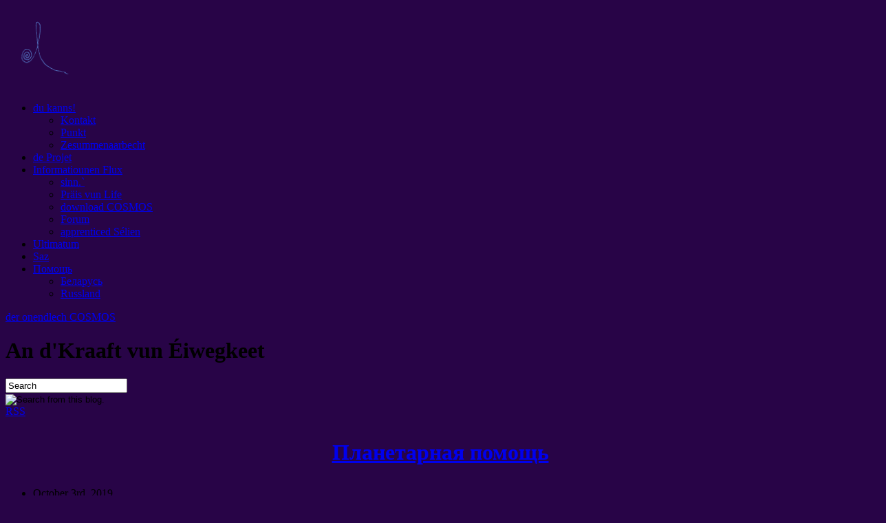

--- FILE ---
content_type: text/html; charset=UTF-8
request_url: http://8cosmos.com/lb/planetary-help/
body_size: 14126
content:
<!DOCTYPE html PUBLIC "-//W3C//DTD XHTML 1.1//EN" "http://www.w3.org/TR/xhtml11/DTD/xhtml11.dtd">
<html xmlns="http://www.w3.org/1999/xhtml" lang="lb" dir="ltr">
<head profile="http://gmpg.org/xfn/11">
<meta http-equiv="Content-Type" content="text/html; charset=UTF-8" />
<meta http-equiv="X-UA-Compatible" content="IE=EmulateIE7" />
<title>Планетарная помощь | der onendlech COSMOS</title>
<link rel="alternate" type="application/rss+xml" title="БеСКоНеЧнЫй КоСмОс RSS Feed" href="http://8cosmos.com/lb/feed/" />
<link rel="alternate" type="application/atom+xml" title="БеСКоНеЧнЫй КоСмОс Atom Feed" href="http://8cosmos.com/lb/feed/atom/" /> 
<link rel="pingback" href="http://8cosmos.com/xmlrpc.php" />

<link rel="stylesheet" href="http://8cosmos.com/wp-content/themes/cosmos/style.css" type="text/css" media="screen" />
<link rel="stylesheet" href="http://8cosmos.com/wp-content/themes/cosmos/comment-style.css" type="text/css" media="screen" />

<!--[if lt IE 7]>
<script type="text/javascript" src="http://8cosmos.com/wp-content/themes/cosmos/js/iepngfix.js"></script>
<link rel="stylesheet" href="http://8cosmos.com/wp-content/themes/cosmos/ie6.css" type="text/css" media="screen" />
<![endif]--> 

<style type="text/css">
.post img, .post a img { border:1px /* solid #222; padding:5px; margin:0;  background:#555; */}
.post a:hover img { border:1px solid #849ca0; background:#59847d; }
.post img.wp-smiley { border:0px; padding:0px; margin:0px; background:none; }
</style>

<link rel="alternate" type="application/rss+xml" title="der onendlech COSMOS &raquo; Планетарная помощь Comments Feed" href="http://8cosmos.com/lb/planetary-help/feed/" />
<link rel='stylesheet' id='paginating_css-css'  href='http://8cosmos.com/wp-content/plugins/wp-comment-master/cm.css?ver=3.7' type='text/css' media='all' />
<link rel='stylesheet' id='flags_tpw_flags-css'  href='//8cosmos.com/wp-content/plugins/transposh-translation-filter-for-wordpress/widgets/flags/tpw_flags.css?ver=0.9.9.2' type='text/css' media='all' />
<link rel='stylesheet' id='background-manager-pub-css'  href='http://8cosmos.com/wp-content/plugins/background-manager/resources/css/pub.css?ver=1.0.25' type='text/css' media='all' />
<script type="text/javascript">
//<![CDATA[
var background_manager_ajax = { url: 'http://8cosmos.com/wp-admin/admin-ajax.php', action: 'background-manager', nonce: '577d2b72d4', nonceresponse: '559bf22f65' }; 
//]]>
</script>
<script type='text/javascript' src='http://8cosmos.com/wp-includes/js/jquery/jquery.js?ver=1.10.2'></script>
<script type='text/javascript' src='http://8cosmos.com/wp-includes/js/jquery/jquery-migrate.min.js?ver=1.2.1'></script>
<script type='text/javascript' src='http://8cosmos.com/wp-content/plugins/background-manager/resources/js/functions.js?ver=1.0.25'></script>
<script type='text/javascript'>
/* <![CDATA[ */
var background_manager_vars = {"change_freq":"30","active_gallery":"3061","is_fullsize":"true"};
/* ]]> */
</script>
<script type='text/javascript' src='http://8cosmos.com/wp-content/plugins/background-manager/resources/js/pub.js?ver=1.0.25'></script>
<link rel="EditURI" type="application/rsd+xml" title="RSD" href="http://8cosmos.com/xmlrpc.php?rsd" />
<link rel='prev' title='10 лет сайту БеСКоНеЧнОгО КоСмОсА' href='http://8cosmos.com/10-years-infinitecosmos-website/' />
<link rel='next' title='Защита от психотронное воздействие, колдовства и проклятий' href='http://8cosmos.com/psi-weapoon/' />
<link rel='canonical' href='http://8cosmos.com/lb/planetary-help/' />
<link rel='shortlink' href='http://8cosmos.com/?p=4043' />

<script type="text/javascript">
	function addHandler(object, event, handler) {
		if (typeof object.addEventListener != 'undefined') 
			object.addEventListener(event, handler, false);
		else
			if (typeof object.attachEvent != 'undefined')
				object.attachEvent('on' + event, handler);
			else 
				throw 'Incompatible browser';
	}
</script>

<!-- platinum seo pack 1.3.8 -->
<meta name="robots" content="index,follow,noodp,noydir" />
<meta name="description" content="Долги различных государств Планеты Земля перед Бесконечным Космосом" />
<meta name="keywords" content="tax,fees,долги,налоги" />
<link rel="canonical" href="http://8cosmos.com/lb/planetary-help/" />
<!-- /platinum one seo pack -->
<link rel="alternate" hreflang="en" href="/en/planetary-help/"/><link rel="alternate" hreflang="af" href="/af/planetary-help/"/><link rel="alternate" hreflang="sq" href="/sq/planetary-help/"/><link rel="alternate" hreflang="ar" href="/ar/planetary-help/"/><link rel="alternate" hreflang="az" href="/az/planetary-help/"/><link rel="alternate" hreflang="ru" href="/planetary-help/"/><link rel="alternate" hreflang="bs" href="/bs/planetary-help/"/><link rel="alternate" hreflang="bg" href="/bg/planetary-help/"/><link rel="alternate" hreflang="zh" href="/zh/planetary-help/"/><link rel="alternate" hreflang="zh-tw" href="/zh-tw/planetary-help/"/><link rel="alternate" hreflang="hr" href="/hr/planetary-help/"/><link rel="alternate" hreflang="cs" href="/cs/planetary-help/"/><link rel="alternate" hreflang="da" href="/da/planetary-help/"/><link rel="alternate" hreflang="et" href="/et/planetary-help/"/><link rel="alternate" hreflang="fi" href="/fi/planetary-help/"/><link rel="alternate" hreflang="fr" href="/fr/planetary-help/"/><link rel="alternate" hreflang="de" href="/de/planetary-help/"/><link rel="alternate" hreflang="el" href="/el/planetary-help/"/><link rel="alternate" hreflang="ht" href="/ht/planetary-help/"/><link rel="alternate" hreflang="mw" href="/mw/planetary-help/"/><link rel="alternate" hreflang="hi" href="/hi/planetary-help/"/><link rel="alternate" hreflang="hu" href="/hu/planetary-help/"/><link rel="alternate" hreflang="is" href="/is/planetary-help/"/><link rel="alternate" hreflang="id" href="/id/planetary-help/"/><link rel="alternate" hreflang="it" href="/it/planetary-help/"/><link rel="alternate" hreflang="ja" href="/ja/planetary-help/"/><link rel="alternate" hreflang="jw" href="/jw/planetary-help/"/><link rel="alternate" hreflang="kn" href="/kn/planetary-help/"/><link rel="alternate" hreflang="ko" href="/ko/planetary-help/"/><link rel="alternate" hreflang="lo" href="/lo/planetary-help/"/><link rel="alternate" hreflang="lv" href="/lv/planetary-help/"/><link rel="alternate" hreflang="lt" href="/lt/planetary-help/"/><link rel="alternate" hreflang="ms" href="/ms/planetary-help/"/><link rel="alternate" hreflang="mt" href="/mt/planetary-help/"/><link rel="alternate" hreflang="no" href="/no/planetary-help/"/><link rel="alternate" hreflang="fa" href="/fa/planetary-help/"/><link rel="alternate" hreflang="pl" href="/pl/planetary-help/"/><link rel="alternate" hreflang="pt" href="/pt/planetary-help/"/><link rel="alternate" hreflang="ro" href="/ro/planetary-help/"/><link rel="alternate" hreflang="sr" href="/sr/planetary-help/"/><link rel="alternate" hreflang="sk" href="/sk/planetary-help/"/><link rel="alternate" hreflang="sl" href="/sl/planetary-help/"/><link rel="alternate" hreflang="es" href="/es/planetary-help/"/><link rel="alternate" hreflang="sw" href="/sw/planetary-help/"/><link rel="alternate" hreflang="sv" href="/sv/planetary-help/"/><link rel="alternate" hreflang="te" href="/te/planetary-help/"/><link rel="alternate" hreflang="th" href="/th/planetary-help/"/><link rel="alternate" hreflang="tr" href="/tr/planetary-help/"/><link rel="alternate" hreflang="uk" href="/uk/planetary-help/"/><link rel="alternate" hreflang="ur" href="/ur/planetary-help/"/><link rel="alternate" hreflang="vi" href="/vi/planetary-help/"/><link rel="alternate" hreflang="cy" href="/cy/planetary-help/"/><link rel="alternate" hreflang="yue" href="/yue/planetary-help/"/><link rel="alternate" hreflang="fil" href="/fil/planetary-help/"/><link rel="alternate" hreflang="haw" href="/haw/planetary-help/"/><link rel="alternate" hreflang="kk" href="/kk/planetary-help/"/><link rel="alternate" hreflang="ky" href="/ky/planetary-help/"/><link rel="alternate" hreflang="mg" href="/mg/planetary-help/"/><link rel="alternate" hreflang="mi" href="/mi/planetary-help/"/><link rel="alternate" hreflang="mn" href="/mn/planetary-help/"/><link rel="alternate" hreflang="ne" href="/ne/planetary-help/"/><link rel="alternate" hreflang="otq" href="/otq/planetary-help/"/><link rel="alternate" hreflang="pa" href="/pa/planetary-help/"/><link rel="alternate" hreflang="sm" href="/sm/planetary-help/"/><link rel="alternate" hreflang="sd" href="/sd/planetary-help/"/><link rel="alternate" hreflang="so" href="/so/planetary-help/"/><link rel="alternate" hreflang="tg" href="/tg/planetary-help/"/><link rel="alternate" hreflang="uz" href="/uz/planetary-help/"/><link rel="alternate" hreflang="xh" href="/xh/planetary-help/"/><link rel="alternate" hreflang="yo" href="/yo/planetary-help/"/><link rel="alternate" hreflang="yua" href="/yua/planetary-help/"/><style type="text/css" media="screen">body { background-image: none !important;background-color: #280447; } </style>
<style type="text/css" id="custom-background-css">
body.custom-background { background-color: #280447; }
</style>
<meta name="translation-stats" content='{"total_phrases":368,"translated_phrases":225,"human_translated_phrases":null,"hidden_phrases":104,"hidden_translated_phrases":93,"hidden_translateable_phrases":7,"meta_phrases":15,"meta_translated_phrases":1,"time":null}'/>

</head>
<body>
<div id="wrapper">
<div id="cosmos-logo"><a href="http://8cosmos.com/lb/" title="endlos Space"><img hspace="20" vspace="20" src="http://8cosmos.com/Cosmos-Sign.png"/></a></div>
 <div id="contents">
 <div class="header-menu-wrapper clearfix">
 <div id="pngfix-right"></div>
    <div class="menu-main-menu-container"><ul id="menu-main-menu" class="menu"><li id="menu-item-3073" class="menu-item menu-item-type-post_type menu-item-object-page menu-item-has-children menu-item-3073"><a href="http://8cosmos.com/lb/ccc/">du kanns!</a>
<ul class="sub-menu">
	<li id="menu-item-3074" class="menu-item menu-item-type-post_type menu-item-object-page menu-item-3074"><a href="http://8cosmos.com/lb/ccc/kontakt/">Kontakt</a></li>
	<li id="menu-item-3075" class="menu-item menu-item-type-post_type menu-item-object-page menu-item-3075"><a href="http://8cosmos.com/lb/ccc/main/">Punkt</a></li>
	<li id="menu-item-3076" class="menu-item menu-item-type-post_type menu-item-object-page menu-item-3076"><a href="http://8cosmos.com/lb/ccc/sotrudni4estvo/">Zesummenaarbecht</a></li>
</ul>
</li>
<li id="menu-item-3077" class="menu-item menu-item-type-post_type menu-item-object-page menu-item-3077"><a href="http://8cosmos.com/lb/inthestream/">de Projet</a></li>
<li id="menu-item-3078" class="menu-item menu-item-type-post_type menu-item-object-page menu-item-has-children menu-item-3078"><a href="http://8cosmos.com/lb/info-stream/">Informatiounen Flux</a>
<ul class="sub-menu">
	<li id="menu-item-3079" class="menu-item menu-item-type-post_type menu-item-object-page menu-item-3079"><a href="http://8cosmos.com/lb/info-stream/prorochestva/">sinn.`</a></li>
	<li id="menu-item-3080" class="menu-item menu-item-type-post_type menu-item-object-page menu-item-3080"><a href="http://8cosmos.com/lb/info-stream/life-tarifs/">Präis vun Life</a></li>
	<li id="menu-item-3081" class="menu-item menu-item-type-post_type menu-item-object-page menu-item-3081"><a href="http://8cosmos.com/lb/info-stream/download-cosmos/">download COSMOS</a></li>
	<li id="menu-item-3082" class="menu-item menu-item-type-post_type menu-item-object-page menu-item-3082"><a href="http://8cosmos.com/lb/info-stream/cosmos-forum/">Forum</a></li>
	<li id="menu-item-3083" class="menu-item menu-item-type-post_type menu-item-object-page menu-item-3083"><a href="http://8cosmos.com/lb/u4enie-duhov/">apprenticed Sélien</a></li>
</ul>
</li>
<li id="menu-item-3084" class="menu-item menu-item-type-post_type menu-item-object-page menu-item-3084"><a href="http://8cosmos.com/lb/ultimatum/">Ultimatum</a></li>
<li id="menu-item-3085" class="menu-item menu-item-type-post_type menu-item-object-page menu-item-3085"><a href="http://8cosmos.com/lb/prigovor/">Saz</a></li>
<li id="menu-item-4163" class="menu-item menu-item-type-post_type menu-item-object-page menu-item-has-children menu-item-4163"><a href="http://8cosmos.com/lb/help/"><span class ="tr_" id="tr_1" data-source="" data-orig="Помощь">Помощь</span></a>
<ul class="sub-menu">
	<li id="menu-item-4165" class="menu-item menu-item-type-post_type menu-item-object-page menu-item-4165"><a href="http://8cosmos.com/lb/help/belarus/"><span class ="tr_" id="tr_2" data-source="" data-orig="Беларусь">Беларусь</span></a></li>
	<li id="menu-item-4164" class="menu-item menu-item-type-post_type menu-item-object-page menu-item-4164"><a href="http://8cosmos.com/lb/help/rusia/">Russland</a></li>
</ul>
</li>
</ul></div>    <div id="pngfix-left"></div>
  </div>
 
  <div id="header">

      <div id="logo">
    <a href="http://8cosmos.com/lb/">der onendlech COSMOS</a>
    <h1>An d'Kraaft vun Éiwegkeet</h1>
   </div>
   
   <div id="header_meta">

        <div id="search-area">
           <form method="get" id="searchform" action="http://8cosmos.com/">
       <div><input type="text" value="Search" name="s" id="search-input" onfocus="this.value=''; changefc('white');" /></div>
       <div><input type="image" src="http://8cosmos.com/wp-content/themes/cosmos/img/search-button.gif" alt="Search from this blog." title="Sich vun dësem Blog." id="search-button" /></div>
      </form>
         </div>
    
        <a href="http://8cosmos.com/lb/feed/" id="rss-feed" title="Entréen RSS" >RSS</a>
            
   </div><!-- #header_meta end -->

  </div><!-- #header end -->
  <div id="middle-contents" class="clearfix">

   <div id="left-col">


    <div class="post" id="single">
     <h1><p align="center"><a href="http://8cosmos.com/lb/planetary-help/" rel="bookmark" title="Ссылка на Планетарная помощь"><span class ="tr_" id="tr_3" data-source="" data-orig="Планетарная помощь">Планетарная помощь</span></a><span class ="tr_" id="tr_118" data-source="" data-orig="Ссылка на Планетарная помощь" data-hidden="y"></span></p></h1>
     <ul class="post-info">
      <li><span class ="tr_" id="tr_4" data-source="" data-orig="October 3rd">October 3rd</span>, 2019</li>
      <li><span class ="tr_" id="tr_5" data-source="" data-orig="Posted in">Posted in</span> <a href="http://8cosmos.com/lb/category/%d0%b1%d0%b5%d1%81%d0%ba%d0%be%d0%bd%d0%b5%d1%87%d0%bd%d1%8b%d0%b9-%d0%ba%d0%be%d1%81%d0%bc%d0%be%d1%81/" title="View all posts am endlos Space" rel="category tag">endlos Space</a> . <a href="http://8cosmos.com/lb/category/%d0%b7%d0%b0%d0%ba%d0%be%d0%bd/" title="View all posts am Gesetz" rel="category tag">Gesetz</a> . <a href="http://8cosmos.com/lb/category/cosmos/" title="View all posts am Raum" rel="category tag">Raum</a> . <a href="http://8cosmos.com/lb/category/%d1%84%d0%b0%d0%ba%d1%82%d1%8b/" title="View all posts am Fakten" rel="category tag">Fakten</a> . <a href="http://8cosmos.com/lb/category/%d1%84%d0%b8%d0%bd%d0%b0%d0%bd%d1%81%d1%8b/" title="View all posts am Finanze" rel="category tag">Finanze</a></li>
                  <li class="write-comment"><a href="#respond">schreiwen Commentaire</a></li>
            
     </ul>
     <div class="post-content">
       <p>Hallo <span style="color: #ff6600;"><span class ="tr_" id="tr_6" data-source="" data-orig="ЛюБиМыЕ">ЛюБиМыЕ</span></span>! <span style="color: #ff9900;">^</span><span style="color: #0000ff;">)</span><br />
<span class ="tr_" id="tr_7" data-source="" data-orig="^^^^^">^^^^^</span><span style="color: #ff0000;"><span class ="tr_" id="tr_8" data-source="" data-orig="^^^^^^">^^^^^^</span></span><span class ="tr_" id="tr_9" data-source="" data-orig="^^^^^">^^^^^</span><br />
<span class ="tr_" id="tr_10" data-source="" data-orig="После достаточно продолжительных">После достаточно продолжительных</span> <em><span style="color: #800080;"><span class ="tr_" id="tr_11" data-source="" data-orig="размышлений">размышлений</span></span></em> <span class ="tr_" id="tr_12" data-source="" data-orig="было принято судебное заключение и сейчас будет оглашено решение относящееся к несанкционированной хозяйственной деятельности на">было принято судебное заключение и сейчас будет оглашено решение относящееся к несанкционированной хозяйственной деятельности на</span> <span style="color: #3366ff;"><span class ="tr_" id="tr_13" data-source="" data-orig="Планете">Планете</span></span> <strong><span style="color: #008000;">Äerd</span></strong>.</p>
<p><span class ="tr_" id="tr_14" data-source="" data-orig="Вся мудрость">Вся мудрость</span> <strong><em><span style="color: #cc99ff;">Universum</span></em></strong><br />
<span class ="tr_" id="tr_15" data-source="" data-orig="скрыта в каждом">скрыта в каждом</span> <strong><em>seng</em></strong> <span style="color: #ff0000;"><span class ="tr_" id="tr_16" data-source="" data-orig="миллиметре">миллиметре</span></span><br />
- <span class ="tr_" id="tr_17" data-source="" data-orig="не зачем">не зачем</span> <span style="color: #ff6600;"><span class ="tr_" id="tr_18" data-source="" data-orig="желать">желать</span></span> <span class ="tr_" id="tr_19" data-source="" data-orig="слишком многого">слишком многого</span>,<br />
wann <strong><span style="color: #0000ff;">Decisioun</span></strong> <span class ="tr_" id="tr_20" data-source="" data-orig="находится прямо перед">находится прямо перед</span> <span style="color: #ff0000;"><span class ="tr_" id="tr_21" data-source="" data-orig="тобой">тобой</span></span>.</p>
<p><span style="color: #ff00ff;"><em><span class ="tr_" id="tr_22" data-source="" data-orig="Пролог">Пролог</span></em></span>.<br />
********<br />
<span class ="tr_" id="tr_23" data-source="" data-orig="Всем известно">Всем известно</span>, <span class ="tr_" id="tr_24" data-source="" data-orig="что дела в правительственных кругах">что дела в правительственных кругах</span><span id="more-4043"></span> <span class ="tr_" id="tr_25" data-source="" data-orig="различных государств не чисты">различных государств не чисты</span>. <span class ="tr_" id="tr_26" data-source="" data-orig="Сама передача власти не соответствует естественному порядку">Сама передача власти не соответствует естественному порядку</span>, <span class ="tr_" id="tr_27" data-source="" data-orig="а их деятельность и её результаты оставляют желать значительно лучшего">а их деятельность и её результаты оставляют желать значительно лучшего</span>.</p>
<p><span class ="tr_" id="tr_28" data-source="" data-orig="Единственное что удалось уменьшить">Единственное что удалось уменьшить</span> &#8211; <span class ="tr_" id="tr_29" data-source="" data-orig="так это сумму штрафа">так это сумму штрафа</span>. <span class ="tr_" id="tr_30" data-source="" data-orig="Он максимально минимален с точки зрения Космоса">Он максимально минимален с точки зрения Космоса</span>. <span class ="tr_" id="tr_31" data-source="" data-orig="И составляет он всего лишь">И составляет он всего лишь</span> 1$ <span class ="tr_" id="tr_32" data-source="" data-orig="“один доллар США”">“один доллар США”</span> (<em><span style="color: #666699;"><span class ="tr_" id="tr_33" data-source="" data-orig="в эфирном эквиваленте">в эфирном эквиваленте</span> (<span class ="tr_" id="tr_34" data-source="" data-orig="либо золото-алмазном эквиваленте по ценам">либо золото-алмазном эквиваленте по ценам</span> 2012 Joer, <span class ="tr_" id="tr_35" data-source="" data-orig="если эфирный всё еще не достижим">если эфирный всё еще не достижим</span>. <span class ="tr_" id="tr_36" data-source="" data-orig="Цены рассчитываются в соответствии с формулой">Цены рассчитываются в соответствии с формулой</span> (2012 <span class ="tr_" id="tr_37" data-source="" data-orig="год">год</span>) <span class ="tr_" id="tr_38" data-source="" data-orig="“валюта">“валюта</span> / <span class ="tr_" id="tr_39" data-source="" data-orig="стоимость хлеба” = “n">стоимость хлеба” = “n</span> * <span class ="tr_" id="tr_40" data-source="" data-orig="валюта">валюта</span> / <span class ="tr_" id="tr_41" data-source="" data-orig="стоимость золота или алмазов”">стоимость золота или алмазов”</span>)</span> </em>) <span class ="tr_" id="tr_42" data-source="" data-orig="за каждый опозоренный год существования конкретной области Пространства в Космосе">за каждый опозоренный год существования конкретной области Пространства в Космосе</span>. <span class ="tr_" id="tr_43" data-source="" data-orig="К этому еще приписывается формула умножения штрафа в соответствии с формой распределения энергий внутри государства">К этому еще приписывается формула умножения штрафа в соответствии с формой распределения энергий внутри государства</span>, <span class ="tr_" id="tr_44" data-source="" data-orig="носителями которых являются биологические тела">носителями которых являются биологические тела</span>, <span class ="tr_" id="tr_45" data-source="" data-orig="о чем имеется запись в списке озвученных Законов Космоса">о чем имеется запись в списке озвученных Законов Космоса</span>.</p>
<p><strong><span style="color: #333399;">Häerz</span></strong>.<br />
******<br />
<span class ="tr_" id="tr_46" data-source="" data-orig="Таким образом штрафы составляют">Таким образом штрафы составляют</span>:<br />
<a title="Государственные Задолжности перед Бесконечным Космосом" href="http://infinitecosmos.info/amount_due.ods">http://infinitecosmos.info/amount_due.ods</a><span class ="tr_" id="tr_119" data-source="" data-orig="Государственные Задолжности перед Бесконечным Космосом" data-hidden="y"></span> (<span class ="tr_" id="tr_47" data-source="" data-orig="список обновляемый">список обновляемый</span>)</p>
<p><span class ="tr_" id="tr_48" data-source="" data-orig="Погашение можно произвести частичными суммами на имеющиея официальные кошельки">Погашение можно произвести частичными суммами на имеющиея официальные кошельки</span>, <span class ="tr_" id="tr_49" data-source="" data-orig="с пометкой в пользу какого государства был сделан перевод">с пометкой в пользу какого государства был сделан перевод</span>.<br />
<span class ="tr_" id="tr_50" data-source="" data-orig="В случае неуплаты штраф будет собран принудительно">В случае неуплаты штраф будет собран принудительно</span>.<br />
<span class ="tr_" id="tr_51" data-source="" data-orig="Так же не забываем">Так же не забываем</span>, <span class ="tr_" id="tr_52" data-source="" data-orig="что государства">что государства</span>, <span class ="tr_" id="tr_53" data-source="" data-orig="соблюдающие Космические законы">соблюдающие Космические законы</span>, <span class ="tr_" id="tr_54" data-source="" data-orig="не подлежат налогообложению и санкциям">не подлежат налогообложению и санкциям</span>.</p>
<p><span class ="tr_" id="tr_55" data-source="" data-orig="Реквизиты для перевода">Реквизиты для перевода</span>:<br />
<span class ="tr_" id="tr_56" data-source="" data-orig="bitcoin">bitcoin</span>:19<span class ="tr_" id="tr_57" data-source="" data-orig="xYKwSM3ohob72q4kWD5jmX4eWRY4tPPM">xYKwSM3ohob72q4kWD5jmX4eWRY4tPPM</span></p>
<p>P.S.<br />
<span class ="tr_" id="tr_58" data-source="" data-orig="Слышали легенду о четырех белых Ягуарах">Слышали легенду о четырех белых Ягуарах</span>? <span class ="tr_" id="tr_59" data-source="" data-orig="Ну так вот">Ну так вот</span> &#8211; <span class ="tr_" id="tr_60" data-source="" data-orig="это не легенда">это не легенда</span>. <img src='http://8cosmos.com/wp-includes/images/smilies/icon_smile.gif' alt=':)' class='wp-smiley' /> </p>
            </div>

    </div>


<div class="center2">
<a href="#comments" onclick="toggle_visibility('comments');">(<span class ="tr_" id="tr_61" data-source="" data-orig="Comments">Comments</span>)</a>
</div>
<div id="comments" style='display:none'>





 <div id="comment-header">
  <ul id="comment-header-top" class="clearfix">
   <li id="comment-feed"><a href="http://8cosmos.com/lb/comments/feed/" title="Comments RSS"></a><span class ="tr_" id="tr_120" data-source="" data-orig="Comments RSS" data-hidden="y"></span></li>
   <li id="comment-title"><span class ="tr_" id="tr_62" data-source="" data-orig="Планетарная помощь">Планетарная помощь</span></li>
  </ul>
  <div id="comment-header-bottom" class="clearfix">
   <ul class="switch">
    <li id="comment-switch" class="active"><a href="javascript:void(0);" onclick="MGJS.switchTab('comment-list', 'trackback-list', 'comment-switch', 'active', 'trackback-switch', 'non-active');"><span class ="tr_" id="tr_63" data-source="" data-orig="Comments">Comments</span> ( 1 )</a></li>
    <li id="trackback-switch" class="non-active"><a href="javascript:void(0);" onclick="MGJS.switchTab('trackback-list', 'comment-list', 'trackback-switch', 'active', 'comment-switch', 'non-active');"><span class ="tr_" id="tr_64" data-source="" data-orig="Trackbacks">Trackbacks</span> ( 0 )</a></li>
   </ul>


  </div><!-- comment-header-bottom END -->
 </div><!-- comment-header END -->


<div id="comment-list">
<!-- start commnet -->
<ol class="commentlist">
	
 <li class="comment admin-comment" id="comment-56997">
  <div class="comment-meta">
   <div class="comment-meta-left clearfix">
  <img alt='' src='http://0.gravatar.com/avatar/ed89fd0d2e2d3b4490ec3ee9bbb64988?s=35&amp;d=identicon&amp;r=G' class='avatar avatar-35 photo' height='35' width='35' />  
    <ul class="comment-name-date">
     <li class="comment-name">
<a id="commentauthor-56997" class="url admin-url" href="#comment-56997" rel="external nofollow">

endlos Plaz
</a>
     </li>
     <li class="comment-date"><span class ="tr_" id="tr_65" data-source="" data-orig="October 4th">October 4th</span>, 2019</li>
    </ul>
   </div>

   <ul class="comment-act">
    <li class="comment-reply"></li>
    <li class="comment-quote"><a href="javascript:void(0);" onclick="MGJS_CMT.quote('commentauthor-56997', 'comment-56997', 'comment-content-56997', 'comment');"><span class ="tr_" id="tr_66" data-source="" data-orig="QUOTE">QUOTE</span></a></li>
       </ul>

  </div>
  <div class="comment-content" id="comment-content-56997">
    <p><span class ="tr_" id="tr_67" data-source="" data-orig="Обсуждение">Обсуждение</span>.<br />
<a href="http://8love.org/thread-100701-1-1.html" >http://8love.org/thread-100701-1-1.html</a></p>
  </div>

</li><!-- #comment-## -->
</ol>
<!-- comments END -->


</div><!-- #comment-list END -->


<div id="trackback-list">
<!-- start trackback -->

<div id="trackback-url">
<label for="trackback_url"><span class ="tr_" id="tr_68" data-source="" data-orig="TrackBack URL">TrackBack URL</span></label>
<input type="text" name="trackback_url" id="trackback_url" size="60" value="http://8cosmos.com/planetary-help/trackback/" readonly="readonly" onfocus="this.select()" />
</div>

<ol class="commentlist">

<li class="comment"><p><span class ="tr_" id="tr_69" data-source="" data-orig="No trackbacks yet">No trackbacks yet</span>.</p></li>
</ol>
<!-- trackback end -->
</div><!-- #trackbacklist END -->






<div class="comment-closed" id="respond">
<span class ="tr_" id="tr_70" data-source="" data-orig="Comments are closed">Comments are closed</span>.</div>

<!--a href="#pngfix-right" id="back-top"><php _e('Return top','piano-black'); ></a-->




</div><!-- #comment END-->

      <div id="previous_next_post" class="clearfix">
    <p id="previous_post"><a href="http://8cosmos.com/lb/10-years-infinitecosmos-website/" rel="prev">10 <span class ="tr_" id="tr_71" data-source="" data-orig="лет сайту БеСКоНеЧнОгО КоСмОсА">лет сайту БеСКоНеЧнОгО КоСмОсА</span></a></p>
    <p id="next_post"><a href="http://8cosmos.com/lb/psi-weapoon/" rel="next"><span class ="tr_" id="tr_72" data-source="" data-orig="Защита от психотронное воздействие">Защита от психотронное воздействие</span>, <span class ="tr_" id="tr_73" data-source="" data-orig="колдовства и проклятий">колдовства и проклятий</span></a></p>
   </div>
   
   <a href="#wrapper" id="back-top">zréck erop</a>

   </div><!-- #left-col end -->

   <div id="right-col">

  

 <div id="side-top">
  <div class="side-box" id="transposh-2">
<h3 class="side-title">Iwwersetzung</h3>
<div class="no_translate transposh_flags" ><a href="/en/planetary-help/"><img src="/wp-content/plugins/transposh-translation-filter-for-wordpress/img/flags/us.png" title="English" alt="English"/></a><a href="/af/planetary-help/"><img src="/wp-content/plugins/transposh-translation-filter-for-wordpress/img/flags/za.png" title="Afrikaans" alt="Afrikaans"/></a><a href="/sq/planetary-help/"><img src="/wp-content/plugins/transposh-translation-filter-for-wordpress/img/flags/al.png" title="Shqip" alt="Shqip"/></a><a href="/ar/planetary-help/"><img src="/wp-content/plugins/transposh-translation-filter-for-wordpress/img/flags/sa.png" title="العربية" alt="العربية"/></a><a href="/az/planetary-help/"><img src="/wp-content/plugins/transposh-translation-filter-for-wordpress/img/flags/az.png" title="azərbaycan dili" alt="azərbaycan dili"/></a><a href="/planetary-help/"><img src="/wp-content/plugins/transposh-translation-filter-for-wordpress/img/flags/ru.png" title="Русский" alt="Русский"/></a><a href="/bs/planetary-help/"><img src="/wp-content/plugins/transposh-translation-filter-for-wordpress/img/flags/ba.png" title="bosanski jezik" alt="bosanski jezik"/></a><a href="/bg/planetary-help/"><img src="/wp-content/plugins/transposh-translation-filter-for-wordpress/img/flags/bg.png" title="Български" alt="Български"/></a><a href="/zh/planetary-help/"><img src="/wp-content/plugins/transposh-translation-filter-for-wordpress/img/flags/cn.png" title="中文(简体)" alt="中文(简体)"/></a><a href="/zh-tw/planetary-help/"><img src="/wp-content/plugins/transposh-translation-filter-for-wordpress/img/flags/tw.png" title="中文(漢字)" alt="中文(漢字)"/></a><a href="/hr/planetary-help/"><img src="/wp-content/plugins/transposh-translation-filter-for-wordpress/img/flags/hr.png" title="Hrvatski" alt="Hrvatski"/></a><a href="/cs/planetary-help/"><img src="/wp-content/plugins/transposh-translation-filter-for-wordpress/img/flags/cz.png" title="Čeština" alt="Čeština"/></a><a href="/da/planetary-help/"><img src="/wp-content/plugins/transposh-translation-filter-for-wordpress/img/flags/dk.png" title="Dansk" alt="Dansk"/></a><a href="/et/planetary-help/"><img src="/wp-content/plugins/transposh-translation-filter-for-wordpress/img/flags/ee.png" title="Eesti keel" alt="Eesti keel"/></a><a href="/fi/planetary-help/"><img src="/wp-content/plugins/transposh-translation-filter-for-wordpress/img/flags/fi.png" title="Suomi" alt="Suomi"/></a><a href="/fr/planetary-help/"><img src="/wp-content/plugins/transposh-translation-filter-for-wordpress/img/flags/fr.png" title="Français" alt="Français"/></a><a href="/de/planetary-help/"><img src="/wp-content/plugins/transposh-translation-filter-for-wordpress/img/flags/de.png" title="Deutsch" alt="Deutsch"/></a><a href="/el/planetary-help/"><img src="/wp-content/plugins/transposh-translation-filter-for-wordpress/img/flags/gr.png" title="Ελληνικά" alt="Ελληνικά"/></a><a href="/ht/planetary-help/"><img src="/wp-content/plugins/transposh-translation-filter-for-wordpress/img/flags/ht.png" title="Kreyòl ayisyen" alt="Kreyòl ayisyen"/></a><a href="/mw/planetary-help/"><img src="/wp-content/plugins/transposh-translation-filter-for-wordpress/img/flags/la.png" title="Hmoob Daw" alt="Hmoob Daw"/></a><a href="/hi/planetary-help/"><img src="/wp-content/plugins/transposh-translation-filter-for-wordpress/img/flags/in.png" title="हिन्दी; हिंदी" alt="हिन्दी; हिंदी"/></a><a href="/hu/planetary-help/"><img src="/wp-content/plugins/transposh-translation-filter-for-wordpress/img/flags/hu.png" title="Magyar" alt="Magyar"/></a><a href="/is/planetary-help/"><img src="/wp-content/plugins/transposh-translation-filter-for-wordpress/img/flags/is.png" title="Íslenska" alt="Íslenska"/></a><a href="/id/planetary-help/"><img src="/wp-content/plugins/transposh-translation-filter-for-wordpress/img/flags/id.png" title="Bahasa Indonesia" alt="Bahasa Indonesia"/></a><a href="/it/planetary-help/"><img src="/wp-content/plugins/transposh-translation-filter-for-wordpress/img/flags/it.png" title="Italiano" alt="Italiano"/></a><a href="/ja/planetary-help/"><img src="/wp-content/plugins/transposh-translation-filter-for-wordpress/img/flags/jp.png" title="日本語" alt="日本語"/></a><a href="/jw/planetary-help/"><img src="/wp-content/plugins/transposh-translation-filter-for-wordpress/img/flags/id.png" title="basa Jawa" alt="basa Jawa"/></a><a href="/kn/planetary-help/"><img src="/wp-content/plugins/transposh-translation-filter-for-wordpress/img/flags/in.png" title="ಕನ್ನಡ" alt="ಕನ್ನಡ"/></a><a href="/ko/planetary-help/"><img src="/wp-content/plugins/transposh-translation-filter-for-wordpress/img/flags/kr.png" title="한국어" alt="한국어"/></a><a href="/lo/planetary-help/"><img src="/wp-content/plugins/transposh-translation-filter-for-wordpress/img/flags/la.png" title="ພາສາລາວ" alt="ພາສາລາວ"/></a><a href="/lv/planetary-help/"><img src="/wp-content/plugins/transposh-translation-filter-for-wordpress/img/flags/lv.png" title="Latviešu valoda" alt="Latviešu valoda"/></a><a href="/lt/planetary-help/"><img src="/wp-content/plugins/transposh-translation-filter-for-wordpress/img/flags/lt.png" title="Lietuvių kalba" alt="Lietuvių kalba"/></a><a href="/ms/planetary-help/"><img src="/wp-content/plugins/transposh-translation-filter-for-wordpress/img/flags/my.png" title="Bahasa Melayu" alt="Bahasa Melayu"/></a><a href="/mt/planetary-help/"><img src="/wp-content/plugins/transposh-translation-filter-for-wordpress/img/flags/mt.png" title="Malti" alt="Malti"/></a><a href="/no/planetary-help/"><img src="/wp-content/plugins/transposh-translation-filter-for-wordpress/img/flags/no.png" title="Norsk" alt="Norsk"/></a><a href="/fa/planetary-help/"><img src="/wp-content/plugins/transposh-translation-filter-for-wordpress/img/flags/ir.png" title="پارسی" alt="پارسی"/></a><a href="/pl/planetary-help/"><img src="/wp-content/plugins/transposh-translation-filter-for-wordpress/img/flags/pl.png" title="Polski" alt="Polski"/></a><a href="/pt/planetary-help/"><img src="/wp-content/plugins/transposh-translation-filter-for-wordpress/img/flags/pt.png" title="Português" alt="Português"/></a><a href="/ro/planetary-help/"><img src="/wp-content/plugins/transposh-translation-filter-for-wordpress/img/flags/ro.png" title="Română" alt="Română"/></a><a href="/sr/planetary-help/"><img src="/wp-content/plugins/transposh-translation-filter-for-wordpress/img/flags/rs.png" title="Cрпски језик" alt="Cрпски језик"/></a><a href="/sk/planetary-help/"><img src="/wp-content/plugins/transposh-translation-filter-for-wordpress/img/flags/sk.png" title="Slovenčina" alt="Slovenčina"/></a><a href="/sl/planetary-help/"><img src="/wp-content/plugins/transposh-translation-filter-for-wordpress/img/flags/si.png" title="Slovenščina" alt="Slovenščina"/></a><a href="/es/planetary-help/"><img src="/wp-content/plugins/transposh-translation-filter-for-wordpress/img/flags/es.png" title="Español" alt="Español"/></a><a href="/sw/planetary-help/"><img src="/wp-content/plugins/transposh-translation-filter-for-wordpress/img/flags/tz.png" title="Kiswahili" alt="Kiswahili"/></a><a href="/sv/planetary-help/"><img src="/wp-content/plugins/transposh-translation-filter-for-wordpress/img/flags/se.png" title="Svenska" alt="Svenska"/></a><a href="/te/planetary-help/"><img src="/wp-content/plugins/transposh-translation-filter-for-wordpress/img/flags/in.png" title="తెలుగు" alt="తెలుగు"/></a><a href="/th/planetary-help/"><img src="/wp-content/plugins/transposh-translation-filter-for-wordpress/img/flags/th.png" title="ภาษาไทย" alt="ภาษาไทย"/></a><a href="/tr/planetary-help/"><img src="/wp-content/plugins/transposh-translation-filter-for-wordpress/img/flags/tr.png" title="Türkçe" alt="Türkçe"/></a><a href="/uk/planetary-help/"><img src="/wp-content/plugins/transposh-translation-filter-for-wordpress/img/flags/ua.png" title="Українська" alt="Українська"/></a><a href="/ur/planetary-help/"><img src="/wp-content/plugins/transposh-translation-filter-for-wordpress/img/flags/pk.png" title="اردو" alt="اردو"/></a><a href="/vi/planetary-help/"><img src="/wp-content/plugins/transposh-translation-filter-for-wordpress/img/flags/vn.png" title="Tiếng Việt" alt="Tiếng Việt"/></a><a href="/cy/planetary-help/"><img src="/wp-content/plugins/transposh-translation-filter-for-wordpress/img/flags/gb-wa.png" title="Cymraeg" alt="Cymraeg"/></a><a href="/yue/planetary-help/"><img src="/wp-content/plugins/transposh-translation-filter-for-wordpress/img/flags/hk.png" title="粤语" alt="粤语"/></a><a href="/fil/planetary-help/"><img src="/wp-content/plugins/transposh-translation-filter-for-wordpress/img/flags/ph.png" title="Wikang Filipino" alt="Wikang Filipino"/></a><a href="/haw/planetary-help/"><img src="/wp-content/plugins/transposh-translation-filter-for-wordpress/img/flags/us-ha.png" title="ʻŌlelo Hawaiʻi" alt="ʻŌlelo Hawaiʻi"/></a><a href="/kk/planetary-help/"><img src="/wp-content/plugins/transposh-translation-filter-for-wordpress/img/flags/kz.png" title="Қазақ тілі" alt="Қазақ тілі"/></a><a href="/ky/planetary-help/"><img src="/wp-content/plugins/transposh-translation-filter-for-wordpress/img/flags/kg.png" title="кыргыз тили" alt="кыргыз тили"/></a><a href="/lb/planetary-help/" class="tr_active"><img src="/wp-content/plugins/transposh-translation-filter-for-wordpress/img/flags/lu.png" title="Lëtzebuergesch" alt="Lëtzebuergesch"/></a><a href="/mg/planetary-help/"><img src="/wp-content/plugins/transposh-translation-filter-for-wordpress/img/flags/mg.png" title="Malagasy fiteny" alt="Malagasy fiteny"/></a><a href="/mi/planetary-help/"><img src="/wp-content/plugins/transposh-translation-filter-for-wordpress/img/flags/nz.png" title="Te Reo Māori" alt="Te Reo Māori"/></a><a href="/mn/planetary-help/"><img src="/wp-content/plugins/transposh-translation-filter-for-wordpress/img/flags/mn.png" title="Монгол" alt="Монгол"/></a><a href="/ne/planetary-help/"><img src="/wp-content/plugins/transposh-translation-filter-for-wordpress/img/flags/np.png" title="नेपाली" alt="नेपाली"/></a><a href="/otq/planetary-help/"><img src="/wp-content/plugins/transposh-translation-filter-for-wordpress/img/flags/mx.png" title="Querétaro Otomi" alt="Querétaro Otomi"/></a><a href="/pa/planetary-help/"><img src="/wp-content/plugins/transposh-translation-filter-for-wordpress/img/flags/pk.png" title="ਪੰਜਾਬੀ" alt="ਪੰਜਾਬੀ"/></a><a href="/sm/planetary-help/"><img src="/wp-content/plugins/transposh-translation-filter-for-wordpress/img/flags/ws.png" title="gagana fa'a Samoa" alt="gagana fa'a Samoa"/></a><a href="/sd/planetary-help/"><img src="/wp-content/plugins/transposh-translation-filter-for-wordpress/img/flags/pk.png" title="سنڌي" alt="سنڌي"/></a><a href="/so/planetary-help/"><img src="/wp-content/plugins/transposh-translation-filter-for-wordpress/img/flags/so.png" title="Af-Soomaali" alt="Af-Soomaali"/></a><a href="/tg/planetary-help/"><img src="/wp-content/plugins/transposh-translation-filter-for-wordpress/img/flags/tj.png" title="Тоҷикӣ" alt="Тоҷикӣ"/></a><a href="/uz/planetary-help/"><img src="/wp-content/plugins/transposh-translation-filter-for-wordpress/img/flags/uz.png" title="Oʻzbek tili" alt="Oʻzbek tili"/></a><a href="/xh/planetary-help/"><img src="/wp-content/plugins/transposh-translation-filter-for-wordpress/img/flags/za.png" title="isiXhosa" alt="isiXhosa"/></a><a href="/yo/planetary-help/"><img src="/wp-content/plugins/transposh-translation-filter-for-wordpress/img/flags/ng.png" title="èdè Yorùbá" alt="èdè Yorùbá"/></a><a href="/yua/planetary-help/"><img src="/wp-content/plugins/transposh-translation-filter-for-wordpress/img/flags/mx.png" title="Màaya T'àan" alt="Màaya T'àan"/></a></div><a id="tr_setdeflang" class="tr_setdeflang" onClick="return false;" href="http://8cosmos.com/wp-admin/admin-ajax.php?action=tp_cookie_bck">Set den Default Sprooch</a><br/><div id="tr_credit"></div></div>
<div class="side-box" id="get-recent-comments">
<h3 class="side-title">rezent Comments</h3>
<div id="get_recent_comments_wrap"><ul>	<li><a href="https://infinitecosmos.info/planetary-help/#comment-56997" title="Планетарная помощь,Октябрь 3, 2019"><b>endlos Plaz</b></a><span class ="tr_" id="tr_121" data-source="" data-orig="Планетарная помощь" data-hidden="y"></span><span class ="tr_" id="tr_122" data-source="" data-orig="Октябрь" data-hidden="y"></span>: <span class ="tr_" id="tr_74" data-source="" data-orig="Обсуждение">Обсуждение</span>. http://8<span class ="tr_" id="tr_75" data-source="" data-orig="love.org/thread-100701 -1-1.html">love.org/thread-100701 -1-1.html</span></li>
	<li><a href="https://infinitecosmos.info/10-years-infinitecosmos-website/#comment-53958" title="10 лет сайту БеСКоНеЧнОгО КоСмОсА,Mäerz 25, 2018"><b><span class ="tr_" id="tr_76" data-source="" data-orig="Love Light Life Luck">Love Light Life Luck</span></b></a><span class ="tr_" id="tr_123" data-source="" data-orig="лет сайту БеСКоНеЧнОгО КоСмОсА" data-hidden="y"></span>: <span class ="tr_" id="tr_77" data-source="" data-orig="Very good">Very good</span>! <span class ="tr_" id="tr_78" data-source="" data-orig="Waiting for a news">Waiting for a news</span>!</li>
	<li><a href="https://infinitecosmos.info/10-years-infinitecosmos-website/#comment-53957" title="10 лет сайту БеСКоНеЧнОгО КоСмОсА,Mäerz 25, 2018"><b><span class ="tr_" id="tr_79" data-source="" data-orig="Яркий Свет">Яркий Свет</span></b></a>: <span class ="tr_" id="tr_80" data-source="" data-orig="Очень интересно">Очень интересно</span>, <span class ="tr_" id="tr_81" data-source="" data-orig="хотелось бы подробностей">хотелось бы подробностей</span>!</li>
	<li><a href="https://infinitecosmos.info/10-years-infinitecosmos-website/#comment-53955" title="10 лет сайту БеСКоНеЧнОгО КоСмОсА,Mäerz 25, 2018"><b><span class ="tr_" id="tr_82" data-source="" data-orig="Розовое Излучение">Розовое Излучение</span></b></a>: <span class ="tr_" id="tr_83" data-source="" data-orig="Так держать">Так держать</span>!</li>
	<li><a href="https://infinitecosmos.info/10-years-infinitecosmos-website/#comment-53954" title="10 лет сайту БеСКоНеЧнОгО КоСмОсА,Mäerz 25, 2018"><b><span class ="tr_" id="tr_84" data-source="" data-orig="Ветер Перемен">Ветер Перемен</span></b></a>: <span class ="tr_" id="tr_85" data-source="" data-orig="Отличная новость">Отличная новость</span>!</li>
	<li><a href="https://infinitecosmos.info/vector/#comment-51232" title="Vecteure. Vecteure Force. Muecht vectors,Juni 8, 2010"><b>endlos Plaz</b></a>: Mir musse fir déi bescht verpflichte! D'Iddi ass net schlecht.</li>
	<li><a href="https://infinitecosmos.info/logic-bazis/#comment-51231" title="logesch ëmmer. Logesch Fondatiounen., November 4, 2009"><b>endlos Plaz</b></a>: Nët dass Dir, datt all Genie ass einfach?</li>
	<li><a href="https://infinitecosmos.info/vector/#comment-49481" title="Vecteure. Vecteure Force. Muecht vectors,Juni 8, 2010"><b>Lyn.Evans</b></a>: Wat eng flott glécklech &#8212; LIEWEN, Existéieren an der Welt, ootmen, gesinn Himmel, Waasser, Sonn! (an. Bunin)...</li>
</ul></div></div>
 </div>
 <div id="side_middle" class="clearfix">
  <div id="side-left">
     </div>
  <div id="side-right">
     </div>
 </div>
 <div id="side-bottom">
  <div class="side-box" id="tag_cloud-3">
<h3 class="side-title">Tags</h3>
<div class="tagcloud"><a href='http://8cosmos.com/lb/tag/%d0%b1%d0%b5%d1%81%d0%ba%d0%be%d0%bd%d0%b5%d1%87%d0%bd%d0%be%d1%81%d1%82%d1%8c/' class='tag-link-19' title='27 Sujeten' style='font-size: 17.596774193548pt;'>Infinity</a>
<a href='http://8cosmos.com/lb/tag/%d0%b1%d0%b5%d1%81%d0%ba%d0%be%d0%bd%d0%b5%d1%87%d0%bd%d1%8b%d0%b9-%d0%ba%d0%be%d1%81%d0%bc%d0%be%d1%81/' class='tag-link-20' title='64 Sujeten' style='font-size: 21.661290322581pt;'>endlos Space</a>
<a href='http://8cosmos.com/lb/tag/%d0%b1%d0%be%d0%b3/' class='tag-link-21' title='12 Sujeten' style='font-size: 13.758064516129pt;'>Gott</a>
<a href='http://8cosmos.com/lb/tag/%d0%b1%d0%be%d0%b6%d0%b5%d1%81%d1%82%d0%b2%d0%b5%d0%bd%d0%bd%d0%b0%d1%8f-%d0%bb%d1%8e%d0%b1%d0%be%d0%b2%d1%8c/' class='tag-link-23' title='12 Sujeten' style='font-size: 13.758064516129pt;'>göttlech Love</a>
<a href='http://8cosmos.com/lb/tag/%d0%b2%d0%b5%d0%ba%d1%82%d0%be%d1%80/' class='tag-link-208' title='4 Sujeten' style='font-size: 9.1290322580645pt;'>Vecteure</a>
<a href='http://8cosmos.com/lb/tag/%d0%b2%d0%b8%d0%b1%d1%80%d0%b0%d1%86%d0%b8%d0%b8/' class='tag-link-142' title='10 Sujeten' style='font-size: 12.967741935484pt;'>eben</a>
<a href='http://8cosmos.com/lb/tag/%d0%b2%d0%bb%d0%b0%d1%81%d1%82%d1%8c/' class='tag-link-224' title='11 Sujeten' style='font-size: 13.41935483871pt;'>Muecht</a>
<a href='http://8cosmos.com/lb/tag/%d0%b2%d1%81%d0%b5%d0%bb%d0%b5%d0%bd%d0%bd%d0%b0%d1%8f/' class='tag-link-134' title='11 Sujeten' style='font-size: 13.41935483871pt;'>Universum</a>
<a href='http://8cosmos.com/lb/tag/%d0%b3%d1%80%d0%b5%d1%85/' class='tag-link-210' title='5 Sujeten' style='font-size: 10.032258064516pt;'>Sënn</a>
<a href='http://8cosmos.com/lb/tag/%d0%b4%d0%b5%d0%bd%d1%8c%d0%b3%d0%b8/' class='tag-link-29' title='6 Sujeten' style='font-size: 10.822580645161pt;'>Suen</a>
<a href='http://8cosmos.com/lb/tag/%d0%b4%d1%8d%d0%b2%d1%8b/' class='tag-link-32' title='6 Sujeten' style='font-size: 10.822580645161pt;'>devas</a>
<a href='http://8cosmos.com/lb/tag/%d0%b5%d0%b4%d0%b8%d0%bd%d1%8b%d0%b9-%d0%b1%d0%be%d0%b3/' class='tag-link-33' title='3 Sujeten' style='font-size: 8pt;'>ee Gott</a>
<a href='http://8cosmos.com/lb/tag/%d0%b6%d0%b5%d0%bd%d1%89%d0%b8%d0%bd%d0%b0/' class='tag-link-215' title='5 Sujeten' style='font-size: 10.032258064516pt;'>Fra</a>
<a href='http://8cosmos.com/lb/tag/%d0%b6%d0%b8%d0%b7%d0%bd%d1%8c/' class='tag-link-99' title='10 Sujeten' style='font-size: 12.967741935484pt;'>Liewen</a>
<a href='http://8cosmos.com/lb/tag/%d0%b7%d0%b0%d0%ba%d0%bb%d0%b8%d0%bd%d0%b0%d0%bd%d0%b8%d0%b5/' class='tag-link-14' title='3 Sujeten' style='font-size: 8pt;'>Kënscht</a>
<a href='http://8cosmos.com/lb/tag/%d0%ba%d0%b0%d1%80%d0%bc%d0%b0/' class='tag-link-223' title='12 Sujeten' style='font-size: 13.758064516129pt;'>KARMA</a>
<a href='http://8cosmos.com/lb/tag/%d0%ba%d0%be%d1%81%d0%bc%d0%be%d1%81/' class='tag-link-163' title='68 Sujeten' style='font-size: 22pt;'>Raum</a>
<a href='http://8cosmos.com/lb/tag/%d0%bb%d1%8e%d0%b1%d0%be%d0%b2%d1%8c/' class='tag-link-43' title='36 Sujeten' style='font-size: 18.951612903226pt;'>Léift</a>
<a href='http://8cosmos.com/lb/tag/%d0%bc%d0%b0%d1%82%d1%80%d0%b8%d1%86%d0%b0/' class='tag-link-216' title='5 Sujeten' style='font-size: 10.032258064516pt;'>Matrixentgasung</a>
<a href='http://8cosmos.com/lb/tag/%d0%bc%d0%b5%d0%b4%d0%b8%d1%82%d0%b0%d1%86%d0%b8%d1%8f/' class='tag-link-88' title='6 Sujeten' style='font-size: 10.822580645161pt;'>Gottesdéngscht</a>
<a href='http://8cosmos.com/lb/tag/%d0%bc%d1%83%d0%b6%d1%87%d0%b8%d0%bd%d0%b0/' class='tag-link-214' title='5 Sujeten' style='font-size: 10.032258064516pt;'>Mann</a>
<a href='http://8cosmos.com/lb/tag/%d0%bc%d1%8b/' class='tag-link-46' title='10 Sujeten' style='font-size: 12.967741935484pt;'>mir</a>
<a href='http://8cosmos.com/lb/tag/%d0%be%d1%81%d0%be%d0%b7%d0%bd%d0%b0%d0%bd%d0%b8%d0%b5/' class='tag-link-53' title='7 Sujeten' style='font-size: 11.387096774194pt;'>Sensibiliséierung</a>
<a href='http://8cosmos.com/lb/tag/%d0%be%d1%87%d0%b8%d1%81%d1%82%d0%ba%d0%b0-%d1%81%d0%be%d0%b7%d0%bd%d0%b0%d0%bd%d0%b8%d1%8f/' class='tag-link-54' title='3 Sujeten' style='font-size: 8pt;'>Offäll vun de Gëfter</a>
<a href='http://8cosmos.com/lb/tag/%d0%bf%d0%b5%d1%80%d0%b2%d0%be%d1%80%d0%be%d0%b4%d0%bd%d1%8b%d0%b9-%d0%b3%d1%80%d0%b5%d1%85/' class='tag-link-81' title='4 Sujeten' style='font-size: 9.1290322580645pt;'>original Sënn</a>
<a href='http://8cosmos.com/lb/tag/%d0%bf%d1%80%d0%b0%d0%ba%d1%82%d0%b8%d0%ba%d0%b0/' class='tag-link-15' title='11 Sujeten' style='font-size: 13.41935483871pt;'>Praxis</a>
<a href='http://8cosmos.com/lb/tag/%d0%bf%d1%80%d0%be%d0%b1%d1%83%d0%b6%d0%b4%d0%b5%d0%bd%d0%b8%d0%b5/' class='tag-link-76' title='36 Sujeten' style='font-size: 18.951612903226pt;'>énnerstetzen</a>
<a href='http://8cosmos.com/lb/tag/%d0%bf%d1%80%d0%be%d0%b8%d1%81%d1%85%d0%be%d0%b4%d1%8f%d1%89%d0%b5%d0%b5/' class='tag-link-226' title='5 Sujeten' style='font-size: 10.032258064516pt;'>geschitt</a>
<a href='http://8cosmos.com/lb/tag/%d0%bf%d1%80%d0%be%d1%81%d0%b2%d0%b5%d1%82%d0%bb%d0%b5%d0%bd%d0%b8%d0%b5/' class='tag-link-164' title='22 Sujeten' style='font-size: 16.58064516129pt;'>opgekläerte</a>
<a href='http://8cosmos.com/lb/tag/%d1%80%d0%b0%d0%b4%d0%be%d1%81%d1%82%d1%8c-%d0%be%d1%82%d0%ba%d1%80%d1%8b%d1%82%d0%b8%d0%b9/' class='tag-link-60' title='3 Sujeten' style='font-size: 8pt;'>Freed Discovery</a>
<a href='http://8cosmos.com/lb/tag/%d1%81%d0%b0%d1%82%d0%b0%d0%bd%d0%b8%d0%b7%d0%bc/' class='tag-link-218' title='4 Sujeten' style='font-size: 9.1290322580645pt;'>Ghosts</a>
<a href='http://8cosmos.com/lb/tag/%d1%81%d0%be%d0%bc%d0%b0%d1%82%d0%b8/' class='tag-link-90' title='4 Sujeten' style='font-size: 9.1290322580645pt;'>somato</a>
<a href='http://8cosmos.com/lb/tag/%d1%81%d1%83%d0%b5%d1%82%d0%b0/' class='tag-link-16' title='12 Sujeten' style='font-size: 13.758064516129pt;'>Vanity</a>
<a href='http://8cosmos.com/lb/tag/%d1%81%d1%84%d0%b5%d1%80%d0%b0-%d1%81%d0%be%d0%b7%d0%bd%d0%b0%d0%bd%d0%b8%d1%8f/' class='tag-link-137' title='4 Sujeten' style='font-size: 9.1290322580645pt;'>Ausmooss vun de Gëfter</a>
<a href='http://8cosmos.com/lb/tag/%d1%81%d1%84%d0%b5%d1%80%d1%8b/' class='tag-link-63' title='3 Sujeten' style='font-size: 8pt;'>Adelskreesser.</a>
<a href='http://8cosmos.com/lb/tag/%d1%82%d0%b5%d1%85%d0%bd%d0%b8%d0%ba%d0%b8/' class='tag-link-17' title='8 Sujeten' style='font-size: 11.951612903226pt;'>Equipement</a>
<a href='http://8cosmos.com/lb/tag/%d1%82%d0%be%d0%bd%d0%ba%d0%b8%d0%b5-%d1%8d%d0%bd%d0%b5%d1%80%d0%b3%d0%b8%d0%b8/' class='tag-link-64' title='5 Sujeten' style='font-size: 10.032258064516pt;'>dezent Energien</a>
<a href='http://8cosmos.com/lb/tag/%d1%84%d0%b0%d0%ba%d1%82%d1%8b/' class='tag-link-68' title='18 Sujeten' style='font-size: 15.677419354839pt;'>Fakten</a>
<a href='http://8cosmos.com/lb/tag/%d1%86%d0%b8%d0%b2%d0%b8%d0%bb%d0%b8%d0%b7%d0%b0%d1%86%d0%b8%d1%8f/' class='tag-link-183' title='5 Sujeten' style='font-size: 10.032258064516pt;'>Zivilisatioun</a>
<a href='http://8cosmos.com/lb/tag/%d1%87%d0%b4/' class='tag-link-160' title='4 Sujeten' style='font-size: 9.1290322580645pt;'>Chingeltei</a>
<a href='http://8cosmos.com/lb/tag/%d1%87%d0%b5%d1%80%d0%bd%d0%b0%d1%8f-%d0%b4%d1%8b%d1%80%d0%b0/' class='tag-link-141' title='4 Sujeten' style='font-size: 9.1290322580645pt;'>Schwaarze Lach</a>
<a href='http://8cosmos.com/lb/tag/%d1%87%d0%b5%d1%80%d0%bd%d1%8b%d0%b5-%d0%b4%d1%8b%d1%80%d1%8b/' class='tag-link-143' title='9 Sujeten' style='font-size: 12.516129032258pt;'>schwaarz Lächer</a>
<a href='http://8cosmos.com/lb/tag/%d0%be%d0%b1%d1%80%d0%b0%d0%b7/' class='tag-link-48' title='3 Sujeten' style='font-size: 8pt;'>Bild</a>
<a href='http://8cosmos.com/lb/tag/%d0%be%d0%b1%d1%80%d0%b0%d0%b7%d0%bd%d0%be%d1%81%d1%82%d1%8c/' class='tag-link-49' title='3 Sujeten' style='font-size: 8pt;'>Bildmaterial</a>
<a href='http://8cosmos.com/lb/tag/%d0%be%d0%b1%d1%8a%d0%b5%d0%ba%d1%82/' class='tag-link-50' title='3 Sujeten' style='font-size: 8pt;'>Objet</a></div>
</div>
<div class="side-box" id="calendar-3">
<div id="calendar_wrap"><table id="wp-calendar">
	<caption>Januar 2026</caption>
	<thead>
	<tr>
		<th scope="col" title="Méindeg">M</th>
		<th scope="col" title="Dënschdeg">T</th>
		<th scope="col" title="Mëttwoch">W</th>
		<th scope="col" title="Donneschdeg">T</th>
		<th scope="col" title="Freideg">F</th>
		<th scope="col" title="Samschdeg">S</th>
		<th scope="col" title="Sonndeg">S</th>
	</tr>
	</thead>

	<tfoot>
	<tr>
		<td colspan="3" id="prev"><a href="http://8cosmos.com/lb/2025/08/" title="View Plaatzen fir August 2025">&laquo; <span class ="tr_" id="tr_86" data-source="" data-orig="Aug">Aug</span></a><span class ="tr_" id="tr_124" data-source="" data-orig="August" data-hidden="y"></span></td>
		<td class="pad">&nbsp;</td>
		<td colspan="3" id="next" class="pad">&nbsp;</td>
	</tr>
	</tfoot>

	<tbody>
	<tr>
		<td colspan="3" class="pad">&nbsp;</td><td>1</td><td>2</td><td>3</td><td>4</td>
	</tr>
	<tr>
		<td>5</td><td>6</td><td>7</td><td>8</td><td>9</td><td>10</td><td>11</td>
	</tr>
	<tr>
		<td>12</td><td>13</td><td id="today">14</td><td>15</td><td>16</td><td>17</td><td>18</td>
	</tr>
	<tr>
		<td>19</td><td>20</td><td>21</td><td>22</td><td>23</td><td>24</td><td>25</td>
	</tr>
	<tr>
		<td>26</td><td>27</td><td>28</td><td>29</td><td>30</td><td>31</td>
		<td class="pad" colspan="1">&nbsp;</td>
	</tr>
	</tbody>
	</table></div></div>
<div class="side-box" id="text-2">
<h3 class="side-title">Zesummenaarbecht</h3>
			<div class="textwidget"><p style="text-align: center; font-size: 22pt;"> <a href="http://forum.8cosmos.com/viewtopic.php?f=23&t=95" target="_blank">anzeschreiwen<img class="aligncenter" title="Creative Space Foundation" src="http://www.infinitecosmos.info/wp-content/uploads/cosmos-tvor4eskie-fondy-68x70.png" alt="Космический Творческий Фонд" width="68" height="70" />ze hëllefen</a></p>
<p style="text-align: center; font-size: 18pt;">
<span style="color: #3366ff;">~~~~~~~~~~~~</span>
<span style="color: #3366ff;"> ~~~~~~~~~~~~</span><br>
 <a href="http://8love.org/forum.php?mod=viewthread&tid=66&fromuid=9" target="_blank">eruwoen!
Wanted <strong><span style="color: #ff0000;">Aktivisten</span></strong> zu St. Petersburg, Moskau, Grouf, Kiew, New York, Berlin an anere Stied. Méi ...</a></p>
<p style="text-align: center; font-size: 18pt;">
<span style="color: #3366ff;">~~~~~~~~~~~~</span>
<span style="color: #3366ff;"> ~~~~~~~~~~~~</span><br></p>
<a href="http://i.8cosmos.com/index.php/beginning.html" target="_blank"><img class="aligncenter" title="Space Pass" src="http://8cosmos.com/wp-content/uploads/2012/04/cosmic-passport.jpg-115x150.png" alt="Космический Паспорт" width="130" height="150" /></a>
<br><span class ="tr_" id="tr_87" data-source="" data-orig="~~~~~~~~~~~~~~~~~~Donation~~~~~~~~~~~~~~~">~~~~~~~~~~~~~~~~~~Donation~~~~~~~~~~~~~~~</span>
<br><span class ="tr_" id="tr_88" data-source="" data-orig="~~~~~~~~~~~~~~~~~~~~BTC~~~~~~~~~~~~~~~~">~~~~~~~~~~~~~~~~~~~~BTC~~~~~~~~~~~~~~~~</span>
<p style="color: red;">1<span class ="tr_" id="tr_89" data-source="" data-orig="FujaJBAV5YFxSG6VPCz1muVEVjuP6ZnrG">FujaJBAV5YFxSG6VPCz1muVEVjuP6ZnrG</span></p>
<br><span class ="tr_" id="tr_90" data-source="" data-orig="USDT">USDT</span> (<span class ="tr_" id="tr_91" data-source="" data-orig="Networks">Networks</span>: <span class ="tr_" id="tr_92" data-source="" data-orig="ERC20">ERC20</span>, <span class ="tr_" id="tr_93" data-source="" data-orig="Polygon">Polygon</span>, <span class ="tr_" id="tr_94" data-source="" data-orig="BEP20">BEP20</span>, <span class ="tr_" id="tr_95" data-source="" data-orig="OP">OP</span>, <span class ="tr_" id="tr_96" data-source="" data-orig="ARB">ARB</span>),
<br><span class ="tr_" id="tr_97" data-source="" data-orig="Etherium">Etherium</span> (<span class ="tr_" id="tr_98" data-source="" data-orig="Networks">Networks</span>: <span class ="tr_" id="tr_99" data-source="" data-orig="Etherium">Etherium</span>, <span class ="tr_" id="tr_100" data-source="" data-orig="BEP20">BEP20</span>, <span class ="tr_" id="tr_101" data-source="" data-orig="BASE">BASE</span>),
<br><span class ="tr_" id="tr_102" data-source="" data-orig="USDC">USDC</span> (<span class ="tr_" id="tr_103" data-source="" data-orig="Networks">Networks</span>: <span class ="tr_" id="tr_104" data-source="" data-orig="ERC20">ERC20</span>, <span class ="tr_" id="tr_105" data-source="" data-orig="Polygon">Polygon</span>, <span class ="tr_" id="tr_106" data-source="" data-orig="BEP20">BEP20</span>, <span class ="tr_" id="tr_107" data-source="" data-orig="OP">OP</span>, <span class ="tr_" id="tr_108" data-source="" data-orig="ARB">ARB</span>, <span class ="tr_" id="tr_109" data-source="" data-orig="FTM">FTM</span>),
<span class ="tr_" id="tr_110" data-source="" data-orig="BNB">BNB</span> (<span class ="tr_" id="tr_111" data-source="" data-orig="BSC Network">BSC Network</span>) - <span class ="tr_" id="tr_112" data-source="" data-orig="the same address">the same address</span>
<p style="color: red;">0<span class ="tr_" id="tr_113" data-source="" data-orig="x82474c949d51370A43977b8e4AF7E89FEf89fa52">x82474c949d51370A43977b8e4AF7E89FEf89fa52</span></p>
<br><span class ="tr_" id="tr_114" data-source="" data-orig="DOGECOIN">DOGECOIN</span> (<span class ="tr_" id="tr_115" data-source="" data-orig="BSC Network">BSC Network</span>)
<p style="color: red;">0<span class ="tr_" id="tr_116" data-source="" data-orig="xCE266482903f3aa020CaB8C00aCA42664CaC60b9">xCE266482903f3aa020CaB8C00aCA42664CaC60b9</span></p>
</div>
		</div>
 </div>


 <div class="side-box">
  <ul id="copyrights">
   <li>
      Copyright &copy;&nbsp;      &nbsp;<a href="http://8cosmos.com/lb/"><br/>der onendlech COSMOS</a></li>
   <li><a title="Gemeinsam schliisslech Convention" href="/ccc/">Ganzen Space Konventioun</a></li>
  </ul>
 </div>

</div><!-- #left-col end -->
  </div><!-- #middle-contents end -->

<input type="hidden" name="V9rjx5QE0FAE" id="V9rjx5QE0FAE" />
<script type="text/javascript">
function fiZezIayrmhqa() {
	var o=document.getElementById("V9rjx5QE0FAE");
	o.value="x56LMIfs0IC6";
}
var b3WRx1bvlYoyl = document.getElementById("submit");
if (b3WRx1bvlYoyl) {
	var cAi8HWUOGwP8f = document.getElementById("V9rjx5QE0FAE");
	var ptZCWt7FKITVi = b3WRx1bvlYoyl.parentNode;
	ptZCWt7FKITVi.appendChild(cAi8HWUOGwP8f, b3WRx1bvlYoyl);
	addHandler(b3WRx1bvlYoyl, "mousedown", fiZezIayrmhqa);
	addHandler(b3WRx1bvlYoyl, "keypress", fiZezIayrmhqa);
}
</script>
  
<script type="text/javascript" src="http://8cosmos.com/wp-content/themes/cosmos/js/scroll.js"></script>
<script type="text/javascript" src="http://8cosmos.com/wp-content/themes/cosmos/js/jscript.js"></script>
<script type="text/javascript" src="http://8cosmos.com/wp-content/themes/cosmos/js/comment.js"></script>
<script type="text/javascript">
<!--
function toggle_visibility(id) {
var e = document.getElementById(id);
if(e.style.display == 'block')
e.style.display = 'none';
else
e.style.display = 'block';
}
//-->
</script>
  <div id="footer">
    </div>
 
 </div><!-- #contents end -->
</div><!-- #wrapper end -->

<div id="return_top">
 <a href="#wrapper">&nbsp;</a>
</div>


<link rel="stylesheet" href="http://8cosmos.com/wp-content/plugins/highslide4wp/highslide/highslide.css" type="text/css" />
<script type="text/javascript" src="http://8cosmos.com/wp-content/plugins/highslide4wp/highslide/highslide-with-html.packed.js"></script>
<script type="text/javascript">
	hs.graphicsDir = "http://8cosmos.com/wp-content/plugins/highslide4wp/highslide/graphics/";
	hs.outlineType = "rounded-white";
	hs.outlineWhileAnimating = true;
	hs.showCredits = false;
</script>
	
<!-- Background Manager Start -->
<a id="myatu_bgm_bg_link" class="myatu_bgm_fs" href="#" style="display:none"></a><img id="myatu_bgm_top" class="myatu_bgm_fs" src="http://8cosmos.com/wp-content/uploads/2012/05/00251800018727.jpg" alt=""   /><script type="text/javascript">
/*<![CDATA[*/
try{(function(a){a("#myatu_bgm_top").hide().imgLoaded(function(){a(this).unbind("load").fadeIn("slow")})})(jQuery)}catch(e){};
/*]]>*/
</script>
<!-- Background Manager End -->
<script type='text/javascript' src='http://8cosmos.com/wp-content/plugins/wp-comment-master/autoresize.jquery.min.js?ver=3.7'></script>
<script type='text/javascript'>
/* <![CDATA[ */
var yjlSettings = {"pagination":"enable","comPerpage":"5","numPerpage":"5","pagerPos":"both","repForm":"disable","gifUrl":"http:\/\/8cosmos.com\/wp-content\/plugins\/wp-comment-master\/ajax-loader.gif","prev":"\u043d\u0430\u0437\u0430\u0434","next":"\u0432\u043f\u0435\u0440\u0435\u0434","timeOut":"\u0421\u0435\u0442\u0432\u0435\u0440 \u043f\u0435\u0440\u0435\u0433\u0440\u0443\u0436\u0435\u043d. \u041f\u043e\u043f\u0440\u043e\u0431\u0443\u0439\u0442\u0435 \u043f\u043e\u0437\u0436\u0435.","fast":"\u041f\u043e\u0436\u0430\u043b\u0443\u0439\u0441\u0442\u0430 \u043c\u0435\u0434\u043b\u0435\u043d\u043d\u0435\u0435. \u0412\u044b \u043a\u043e\u043c\u043c\u0435\u043d\u0442\u0438\u0440\u0443\u0435\u0442\u0435 \u0441\u043b\u0438\u0448\u043a\u043e\u043c \u0431\u044b\u0441\u0442\u0440\u043e.","thank":"\u0411\u043b\u0430\u0433\u043e\u0434\u0430\u0440\u0438\u043c \u0437\u0430 \u043a\u043e\u043c\u043c\u0435\u043d\u0442\u0430\u0440\u0438\u0439.","order":"desc","autoGrow":"enable"};
/* ]]> */
</script>
<script type='text/javascript' src='http://8cosmos.com/wp-content/plugins/wp-comment-master/cm.js?ver=3.7'></script>
<script type='text/javascript' src='http://8cosmos.com/wp-includes/js/comment-reply.min.js?ver=3.7'></script>
<p align="center"><a href="http://8cosmos.com/lb/" title="endlos Space"><img src="http://8cosmos.com/Cosmos-Sign.png"/></a><br>
<noscript><a href=http://8cosmos.com/lb/planetary-help/ title="Планетарная помощь  "><H1>Планетарная помощь  </H1></a></noscript></p><span class ="tr_" id="tr_0" data-source="" data-orig="Планетарная помощь" data-hidden="y"></span>
</body>
</html>
